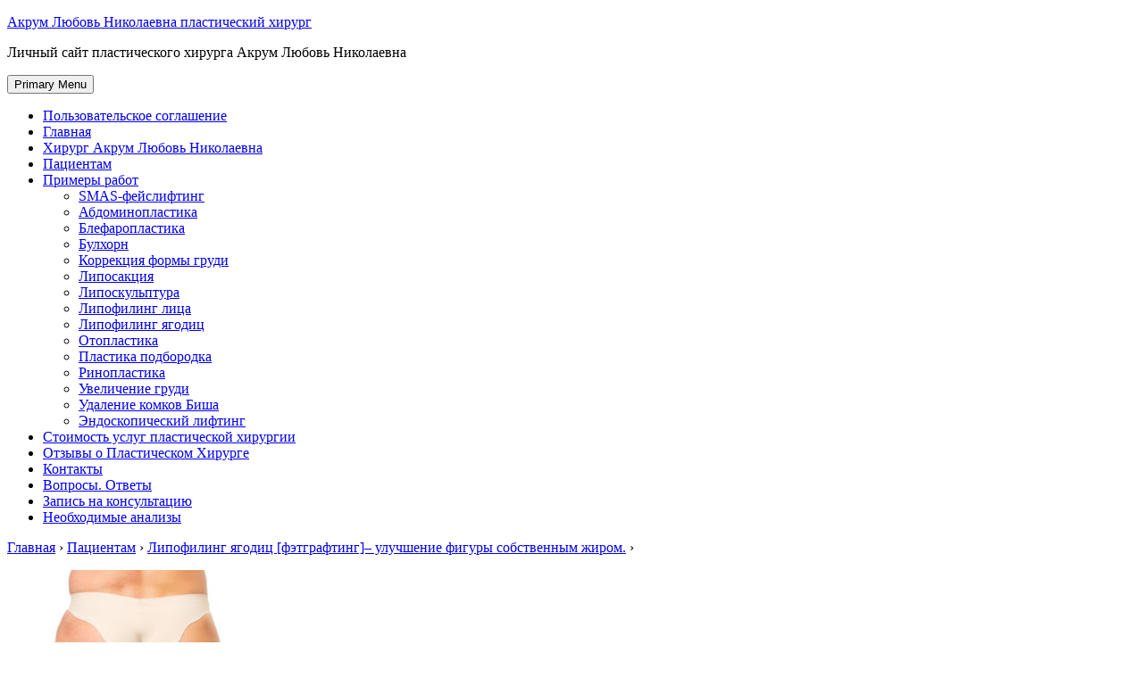

--- FILE ---
content_type: text/html; charset=UTF-8
request_url: https://akrum-lubov.com/lipofiling-jagodic-fjetgrafting-uluchshenie-figury-sobstvennym-zhirom/riebalu-nusiuntimas-3/
body_size: 9738
content:
<!doctype html>
<html dir="ltr" lang="ru-RU" prefix="og: https://ogp.me/ns#">
<head>
	<meta charset="UTF-8">
	<meta name="viewport" content="width=device-width, initial-scale=1">
	<link rel="profile" href="https://gmpg.org/xfn/11">

	<title>| Акрум Любовь Николаевна пластический хирург</title>

		<!-- All in One SEO 4.6.4 - aioseo.com -->
		<meta name="robots" content="max-image-preview:large" />
		<link rel="canonical" href="https://akrum-lubov.com/lipofiling-jagodic-fjetgrafting-uluchshenie-figury-sobstvennym-zhirom/riebalu-nusiuntimas-3/" />
		<meta name="generator" content="All in One SEO (AIOSEO) 4.6.4" />
		<meta property="og:locale" content="ru_RU" />
		<meta property="og:site_name" content="Акрум Любовь Николаевна пластический хирург | Личный сайт пластического хирурга Акрум Любовь Николаевна" />
		<meta property="og:type" content="article" />
		<meta property="og:title" content="| Акрум Любовь Николаевна пластический хирург" />
		<meta property="og:url" content="https://akrum-lubov.com/lipofiling-jagodic-fjetgrafting-uluchshenie-figury-sobstvennym-zhirom/riebalu-nusiuntimas-3/" />
		<meta property="article:published_time" content="2019-08-06T22:07:46+00:00" />
		<meta property="article:modified_time" content="2019-08-06T22:09:22+00:00" />
		<meta name="twitter:card" content="summary_large_image" />
		<meta name="twitter:title" content="| Акрум Любовь Николаевна пластический хирург" />
		<script type="application/ld+json" class="aioseo-schema">
			{"@context":"https:\/\/schema.org","@graph":[{"@type":"BreadcrumbList","@id":"https:\/\/akrum-lubov.com\/lipofiling-jagodic-fjetgrafting-uluchshenie-figury-sobstvennym-zhirom\/riebalu-nusiuntimas-3\/#breadcrumblist","itemListElement":[{"@type":"ListItem","@id":"https:\/\/akrum-lubov.com\/#listItem","position":1,"name":"\u0413\u043b\u0430\u0432\u043d\u0430\u044f \u0441\u0442\u0440\u0430\u043d\u0438\u0446\u0430","item":"https:\/\/akrum-lubov.com\/","nextItem":"https:\/\/akrum-lubov.com\/lipofiling-jagodic-fjetgrafting-uluchshenie-figury-sobstvennym-zhirom\/riebalu-nusiuntimas-3\/#listItem"},{"@type":"ListItem","@id":"https:\/\/akrum-lubov.com\/lipofiling-jagodic-fjetgrafting-uluchshenie-figury-sobstvennym-zhirom\/riebalu-nusiuntimas-3\/#listItem","position":2,"previousItem":"https:\/\/akrum-lubov.com\/#listItem"}]},{"@type":"ItemPage","@id":"https:\/\/akrum-lubov.com\/lipofiling-jagodic-fjetgrafting-uluchshenie-figury-sobstvennym-zhirom\/riebalu-nusiuntimas-3\/#itempage","url":"https:\/\/akrum-lubov.com\/lipofiling-jagodic-fjetgrafting-uluchshenie-figury-sobstvennym-zhirom\/riebalu-nusiuntimas-3\/","name":"| \u0410\u043a\u0440\u0443\u043c \u041b\u044e\u0431\u043e\u0432\u044c \u041d\u0438\u043a\u043e\u043b\u0430\u0435\u0432\u043d\u0430 \u043f\u043b\u0430\u0441\u0442\u0438\u0447\u0435\u0441\u043a\u0438\u0439 \u0445\u0438\u0440\u0443\u0440\u0433","inLanguage":"ru-RU","isPartOf":{"@id":"https:\/\/akrum-lubov.com\/#website"},"breadcrumb":{"@id":"https:\/\/akrum-lubov.com\/lipofiling-jagodic-fjetgrafting-uluchshenie-figury-sobstvennym-zhirom\/riebalu-nusiuntimas-3\/#breadcrumblist"},"author":{"@id":"https:\/\/akrum-lubov.com\/author\/luakrum\/#author"},"creator":{"@id":"https:\/\/akrum-lubov.com\/author\/luakrum\/#author"},"datePublished":"2019-08-07T01:07:46+03:00","dateModified":"2019-08-07T01:09:22+03:00"},{"@type":"Organization","@id":"https:\/\/akrum-lubov.com\/#organization","name":"\u0410\u043a\u0440\u0443\u043c \u041b\u044e\u0431\u043e\u0432\u044c \u041d\u0438\u043a\u043e\u043b\u0430\u0435\u0432\u043d\u0430 \u043f\u043b\u0430\u0441\u0442\u0438\u0447\u0435\u0441\u043a\u0438\u0439 \u0445\u0438\u0440\u0443\u0440\u0433","description":"\u041b\u0438\u0447\u043d\u044b\u0439 \u0441\u0430\u0439\u0442 \u043f\u043b\u0430\u0441\u0442\u0438\u0447\u0435\u0441\u043a\u043e\u0433\u043e \u0445\u0438\u0440\u0443\u0440\u0433\u0430 \u0410\u043a\u0440\u0443\u043c \u041b\u044e\u0431\u043e\u0432\u044c \u041d\u0438\u043a\u043e\u043b\u0430\u0435\u0432\u043d\u0430","url":"https:\/\/akrum-lubov.com\/"},{"@type":"Person","@id":"https:\/\/akrum-lubov.com\/author\/luakrum\/#author","url":"https:\/\/akrum-lubov.com\/author\/luakrum\/","name":"\u0410\u043a\u0440\u0443\u043c \u043b\u044e\u0431\u043e\u0432\u044c \u041d\u0438\u043a\u043e\u043b\u0430\u0435\u0432\u043d\u0430","image":{"@type":"ImageObject","@id":"https:\/\/akrum-lubov.com\/lipofiling-jagodic-fjetgrafting-uluchshenie-figury-sobstvennym-zhirom\/riebalu-nusiuntimas-3\/#authorImage","url":"https:\/\/secure.gravatar.com\/avatar\/7b76f55ca21450ec66515e326dda6109?s=96&d=mm&r=g","width":96,"height":96,"caption":"\u0410\u043a\u0440\u0443\u043c \u043b\u044e\u0431\u043e\u0432\u044c \u041d\u0438\u043a\u043e\u043b\u0430\u0435\u0432\u043d\u0430"}},{"@type":"WebSite","@id":"https:\/\/akrum-lubov.com\/#website","url":"https:\/\/akrum-lubov.com\/","name":"\u0410\u043a\u0440\u0443\u043c \u041b\u044e\u0431\u043e\u0432\u044c \u041d\u0438\u043a\u043e\u043b\u0430\u0435\u0432\u043d\u0430 \u043f\u043b\u0430\u0441\u0442\u0438\u0447\u0435\u0441\u043a\u0438\u0439 \u0445\u0438\u0440\u0443\u0440\u0433","description":"\u041b\u0438\u0447\u043d\u044b\u0439 \u0441\u0430\u0439\u0442 \u043f\u043b\u0430\u0441\u0442\u0438\u0447\u0435\u0441\u043a\u043e\u0433\u043e \u0445\u0438\u0440\u0443\u0440\u0433\u0430 \u0410\u043a\u0440\u0443\u043c \u041b\u044e\u0431\u043e\u0432\u044c \u041d\u0438\u043a\u043e\u043b\u0430\u0435\u0432\u043d\u0430","inLanguage":"ru-RU","publisher":{"@id":"https:\/\/akrum-lubov.com\/#organization"}}]}
		</script>
		<!-- All in One SEO -->

<link rel="alternate" type="application/rss+xml" title="Акрум Любовь Николаевна пластический хирург &raquo; Лента" href="https://akrum-lubov.com/feed/" />
<link rel="alternate" type="application/rss+xml" title="Акрум Любовь Николаевна пластический хирург &raquo; Лента комментариев" href="https://akrum-lubov.com/comments/feed/" />
<script type="text/javascript">
/* <![CDATA[ */
window._wpemojiSettings = {"baseUrl":"https:\/\/s.w.org\/images\/core\/emoji\/15.0.3\/72x72\/","ext":".png","svgUrl":"https:\/\/s.w.org\/images\/core\/emoji\/15.0.3\/svg\/","svgExt":".svg","source":{"concatemoji":"https:\/\/akrum-lubov.com\/wp-includes\/js\/wp-emoji-release.min.js"}};
/*! This file is auto-generated */
!function(i,n){var o,s,e;function c(e){try{var t={supportTests:e,timestamp:(new Date).valueOf()};sessionStorage.setItem(o,JSON.stringify(t))}catch(e){}}function p(e,t,n){e.clearRect(0,0,e.canvas.width,e.canvas.height),e.fillText(t,0,0);var t=new Uint32Array(e.getImageData(0,0,e.canvas.width,e.canvas.height).data),r=(e.clearRect(0,0,e.canvas.width,e.canvas.height),e.fillText(n,0,0),new Uint32Array(e.getImageData(0,0,e.canvas.width,e.canvas.height).data));return t.every(function(e,t){return e===r[t]})}function u(e,t,n){switch(t){case"flag":return n(e,"\ud83c\udff3\ufe0f\u200d\u26a7\ufe0f","\ud83c\udff3\ufe0f\u200b\u26a7\ufe0f")?!1:!n(e,"\ud83c\uddfa\ud83c\uddf3","\ud83c\uddfa\u200b\ud83c\uddf3")&&!n(e,"\ud83c\udff4\udb40\udc67\udb40\udc62\udb40\udc65\udb40\udc6e\udb40\udc67\udb40\udc7f","\ud83c\udff4\u200b\udb40\udc67\u200b\udb40\udc62\u200b\udb40\udc65\u200b\udb40\udc6e\u200b\udb40\udc67\u200b\udb40\udc7f");case"emoji":return!n(e,"\ud83d\udc26\u200d\u2b1b","\ud83d\udc26\u200b\u2b1b")}return!1}function f(e,t,n){var r="undefined"!=typeof WorkerGlobalScope&&self instanceof WorkerGlobalScope?new OffscreenCanvas(300,150):i.createElement("canvas"),a=r.getContext("2d",{willReadFrequently:!0}),o=(a.textBaseline="top",a.font="600 32px Arial",{});return e.forEach(function(e){o[e]=t(a,e,n)}),o}function t(e){var t=i.createElement("script");t.src=e,t.defer=!0,i.head.appendChild(t)}"undefined"!=typeof Promise&&(o="wpEmojiSettingsSupports",s=["flag","emoji"],n.supports={everything:!0,everythingExceptFlag:!0},e=new Promise(function(e){i.addEventListener("DOMContentLoaded",e,{once:!0})}),new Promise(function(t){var n=function(){try{var e=JSON.parse(sessionStorage.getItem(o));if("object"==typeof e&&"number"==typeof e.timestamp&&(new Date).valueOf()<e.timestamp+604800&&"object"==typeof e.supportTests)return e.supportTests}catch(e){}return null}();if(!n){if("undefined"!=typeof Worker&&"undefined"!=typeof OffscreenCanvas&&"undefined"!=typeof URL&&URL.createObjectURL&&"undefined"!=typeof Blob)try{var e="postMessage("+f.toString()+"("+[JSON.stringify(s),u.toString(),p.toString()].join(",")+"));",r=new Blob([e],{type:"text/javascript"}),a=new Worker(URL.createObjectURL(r),{name:"wpTestEmojiSupports"});return void(a.onmessage=function(e){c(n=e.data),a.terminate(),t(n)})}catch(e){}c(n=f(s,u,p))}t(n)}).then(function(e){for(var t in e)n.supports[t]=e[t],n.supports.everything=n.supports.everything&&n.supports[t],"flag"!==t&&(n.supports.everythingExceptFlag=n.supports.everythingExceptFlag&&n.supports[t]);n.supports.everythingExceptFlag=n.supports.everythingExceptFlag&&!n.supports.flag,n.DOMReady=!1,n.readyCallback=function(){n.DOMReady=!0}}).then(function(){return e}).then(function(){var e;n.supports.everything||(n.readyCallback(),(e=n.source||{}).concatemoji?t(e.concatemoji):e.wpemoji&&e.twemoji&&(t(e.twemoji),t(e.wpemoji)))}))}((window,document),window._wpemojiSettings);
/* ]]> */
</script>
<style id='wp-emoji-styles-inline-css' type='text/css'>

	img.wp-smiley, img.emoji {
		display: inline !important;
		border: none !important;
		box-shadow: none !important;
		height: 1em !important;
		width: 1em !important;
		margin: 0 0.07em !important;
		vertical-align: -0.1em !important;
		background: none !important;
		padding: 0 !important;
	}
</style>
<link rel='stylesheet' id='wp-block-library-css' href='https://akrum-lubov.com/wp-includes/css/dist/block-library/style.min.css' type='text/css' media='all' />
<style id='classic-theme-styles-inline-css' type='text/css'>
/*! This file is auto-generated */
.wp-block-button__link{color:#fff;background-color:#32373c;border-radius:9999px;box-shadow:none;text-decoration:none;padding:calc(.667em + 2px) calc(1.333em + 2px);font-size:1.125em}.wp-block-file__button{background:#32373c;color:#fff;text-decoration:none}
</style>
<style id='global-styles-inline-css' type='text/css'>
body{--wp--preset--color--black: #000000;--wp--preset--color--cyan-bluish-gray: #abb8c3;--wp--preset--color--white: #ffffff;--wp--preset--color--pale-pink: #f78da7;--wp--preset--color--vivid-red: #cf2e2e;--wp--preset--color--luminous-vivid-orange: #ff6900;--wp--preset--color--luminous-vivid-amber: #fcb900;--wp--preset--color--light-green-cyan: #7bdcb5;--wp--preset--color--vivid-green-cyan: #00d084;--wp--preset--color--pale-cyan-blue: #8ed1fc;--wp--preset--color--vivid-cyan-blue: #0693e3;--wp--preset--color--vivid-purple: #9b51e0;--wp--preset--gradient--vivid-cyan-blue-to-vivid-purple: linear-gradient(135deg,rgba(6,147,227,1) 0%,rgb(155,81,224) 100%);--wp--preset--gradient--light-green-cyan-to-vivid-green-cyan: linear-gradient(135deg,rgb(122,220,180) 0%,rgb(0,208,130) 100%);--wp--preset--gradient--luminous-vivid-amber-to-luminous-vivid-orange: linear-gradient(135deg,rgba(252,185,0,1) 0%,rgba(255,105,0,1) 100%);--wp--preset--gradient--luminous-vivid-orange-to-vivid-red: linear-gradient(135deg,rgba(255,105,0,1) 0%,rgb(207,46,46) 100%);--wp--preset--gradient--very-light-gray-to-cyan-bluish-gray: linear-gradient(135deg,rgb(238,238,238) 0%,rgb(169,184,195) 100%);--wp--preset--gradient--cool-to-warm-spectrum: linear-gradient(135deg,rgb(74,234,220) 0%,rgb(151,120,209) 20%,rgb(207,42,186) 40%,rgb(238,44,130) 60%,rgb(251,105,98) 80%,rgb(254,248,76) 100%);--wp--preset--gradient--blush-light-purple: linear-gradient(135deg,rgb(255,206,236) 0%,rgb(152,150,240) 100%);--wp--preset--gradient--blush-bordeaux: linear-gradient(135deg,rgb(254,205,165) 0%,rgb(254,45,45) 50%,rgb(107,0,62) 100%);--wp--preset--gradient--luminous-dusk: linear-gradient(135deg,rgb(255,203,112) 0%,rgb(199,81,192) 50%,rgb(65,88,208) 100%);--wp--preset--gradient--pale-ocean: linear-gradient(135deg,rgb(255,245,203) 0%,rgb(182,227,212) 50%,rgb(51,167,181) 100%);--wp--preset--gradient--electric-grass: linear-gradient(135deg,rgb(202,248,128) 0%,rgb(113,206,126) 100%);--wp--preset--gradient--midnight: linear-gradient(135deg,rgb(2,3,129) 0%,rgb(40,116,252) 100%);--wp--preset--font-size--small: 13px;--wp--preset--font-size--medium: 20px;--wp--preset--font-size--large: 36px;--wp--preset--font-size--x-large: 42px;--wp--preset--spacing--20: 0.44rem;--wp--preset--spacing--30: 0.67rem;--wp--preset--spacing--40: 1rem;--wp--preset--spacing--50: 1.5rem;--wp--preset--spacing--60: 2.25rem;--wp--preset--spacing--70: 3.38rem;--wp--preset--spacing--80: 5.06rem;--wp--preset--shadow--natural: 6px 6px 9px rgba(0, 0, 0, 0.2);--wp--preset--shadow--deep: 12px 12px 50px rgba(0, 0, 0, 0.4);--wp--preset--shadow--sharp: 6px 6px 0px rgba(0, 0, 0, 0.2);--wp--preset--shadow--outlined: 6px 6px 0px -3px rgba(255, 255, 255, 1), 6px 6px rgba(0, 0, 0, 1);--wp--preset--shadow--crisp: 6px 6px 0px rgba(0, 0, 0, 1);}:where(.is-layout-flex){gap: 0.5em;}:where(.is-layout-grid){gap: 0.5em;}body .is-layout-flex{display: flex;}body .is-layout-flex{flex-wrap: wrap;align-items: center;}body .is-layout-flex > *{margin: 0;}body .is-layout-grid{display: grid;}body .is-layout-grid > *{margin: 0;}:where(.wp-block-columns.is-layout-flex){gap: 2em;}:where(.wp-block-columns.is-layout-grid){gap: 2em;}:where(.wp-block-post-template.is-layout-flex){gap: 1.25em;}:where(.wp-block-post-template.is-layout-grid){gap: 1.25em;}.has-black-color{color: var(--wp--preset--color--black) !important;}.has-cyan-bluish-gray-color{color: var(--wp--preset--color--cyan-bluish-gray) !important;}.has-white-color{color: var(--wp--preset--color--white) !important;}.has-pale-pink-color{color: var(--wp--preset--color--pale-pink) !important;}.has-vivid-red-color{color: var(--wp--preset--color--vivid-red) !important;}.has-luminous-vivid-orange-color{color: var(--wp--preset--color--luminous-vivid-orange) !important;}.has-luminous-vivid-amber-color{color: var(--wp--preset--color--luminous-vivid-amber) !important;}.has-light-green-cyan-color{color: var(--wp--preset--color--light-green-cyan) !important;}.has-vivid-green-cyan-color{color: var(--wp--preset--color--vivid-green-cyan) !important;}.has-pale-cyan-blue-color{color: var(--wp--preset--color--pale-cyan-blue) !important;}.has-vivid-cyan-blue-color{color: var(--wp--preset--color--vivid-cyan-blue) !important;}.has-vivid-purple-color{color: var(--wp--preset--color--vivid-purple) !important;}.has-black-background-color{background-color: var(--wp--preset--color--black) !important;}.has-cyan-bluish-gray-background-color{background-color: var(--wp--preset--color--cyan-bluish-gray) !important;}.has-white-background-color{background-color: var(--wp--preset--color--white) !important;}.has-pale-pink-background-color{background-color: var(--wp--preset--color--pale-pink) !important;}.has-vivid-red-background-color{background-color: var(--wp--preset--color--vivid-red) !important;}.has-luminous-vivid-orange-background-color{background-color: var(--wp--preset--color--luminous-vivid-orange) !important;}.has-luminous-vivid-amber-background-color{background-color: var(--wp--preset--color--luminous-vivid-amber) !important;}.has-light-green-cyan-background-color{background-color: var(--wp--preset--color--light-green-cyan) !important;}.has-vivid-green-cyan-background-color{background-color: var(--wp--preset--color--vivid-green-cyan) !important;}.has-pale-cyan-blue-background-color{background-color: var(--wp--preset--color--pale-cyan-blue) !important;}.has-vivid-cyan-blue-background-color{background-color: var(--wp--preset--color--vivid-cyan-blue) !important;}.has-vivid-purple-background-color{background-color: var(--wp--preset--color--vivid-purple) !important;}.has-black-border-color{border-color: var(--wp--preset--color--black) !important;}.has-cyan-bluish-gray-border-color{border-color: var(--wp--preset--color--cyan-bluish-gray) !important;}.has-white-border-color{border-color: var(--wp--preset--color--white) !important;}.has-pale-pink-border-color{border-color: var(--wp--preset--color--pale-pink) !important;}.has-vivid-red-border-color{border-color: var(--wp--preset--color--vivid-red) !important;}.has-luminous-vivid-orange-border-color{border-color: var(--wp--preset--color--luminous-vivid-orange) !important;}.has-luminous-vivid-amber-border-color{border-color: var(--wp--preset--color--luminous-vivid-amber) !important;}.has-light-green-cyan-border-color{border-color: var(--wp--preset--color--light-green-cyan) !important;}.has-vivid-green-cyan-border-color{border-color: var(--wp--preset--color--vivid-green-cyan) !important;}.has-pale-cyan-blue-border-color{border-color: var(--wp--preset--color--pale-cyan-blue) !important;}.has-vivid-cyan-blue-border-color{border-color: var(--wp--preset--color--vivid-cyan-blue) !important;}.has-vivid-purple-border-color{border-color: var(--wp--preset--color--vivid-purple) !important;}.has-vivid-cyan-blue-to-vivid-purple-gradient-background{background: var(--wp--preset--gradient--vivid-cyan-blue-to-vivid-purple) !important;}.has-light-green-cyan-to-vivid-green-cyan-gradient-background{background: var(--wp--preset--gradient--light-green-cyan-to-vivid-green-cyan) !important;}.has-luminous-vivid-amber-to-luminous-vivid-orange-gradient-background{background: var(--wp--preset--gradient--luminous-vivid-amber-to-luminous-vivid-orange) !important;}.has-luminous-vivid-orange-to-vivid-red-gradient-background{background: var(--wp--preset--gradient--luminous-vivid-orange-to-vivid-red) !important;}.has-very-light-gray-to-cyan-bluish-gray-gradient-background{background: var(--wp--preset--gradient--very-light-gray-to-cyan-bluish-gray) !important;}.has-cool-to-warm-spectrum-gradient-background{background: var(--wp--preset--gradient--cool-to-warm-spectrum) !important;}.has-blush-light-purple-gradient-background{background: var(--wp--preset--gradient--blush-light-purple) !important;}.has-blush-bordeaux-gradient-background{background: var(--wp--preset--gradient--blush-bordeaux) !important;}.has-luminous-dusk-gradient-background{background: var(--wp--preset--gradient--luminous-dusk) !important;}.has-pale-ocean-gradient-background{background: var(--wp--preset--gradient--pale-ocean) !important;}.has-electric-grass-gradient-background{background: var(--wp--preset--gradient--electric-grass) !important;}.has-midnight-gradient-background{background: var(--wp--preset--gradient--midnight) !important;}.has-small-font-size{font-size: var(--wp--preset--font-size--small) !important;}.has-medium-font-size{font-size: var(--wp--preset--font-size--medium) !important;}.has-large-font-size{font-size: var(--wp--preset--font-size--large) !important;}.has-x-large-font-size{font-size: var(--wp--preset--font-size--x-large) !important;}
.wp-block-navigation a:where(:not(.wp-element-button)){color: inherit;}
:where(.wp-block-post-template.is-layout-flex){gap: 1.25em;}:where(.wp-block-post-template.is-layout-grid){gap: 1.25em;}
:where(.wp-block-columns.is-layout-flex){gap: 2em;}:where(.wp-block-columns.is-layout-grid){gap: 2em;}
.wp-block-pullquote{font-size: 1.5em;line-height: 1.6;}
</style>
<link rel='stylesheet' id='contact-form-7-css' href='https://akrum-lubov.com/wp-content/plugins/contact-form-7/includes/css/styles.css' type='text/css' media='all' />
<link rel='stylesheet' id='responsive-lightbox-swipebox-css' href='https://akrum-lubov.com/wp-content/plugins/responsive-lightbox/assets/swipebox/swipebox.min.css' type='text/css' media='all' />
<link rel='stylesheet' id='surgeon-style-css' href='https://akrum-lubov.com/wp-content/themes/surgeon/style.css' type='text/css' media='all' />
<link rel='stylesheet' id='popup-maker-site-css' href='//akrum-lubov.com/wp-content/uploads/pum/pum-site-styles.css?generated=1718049104' type='text/css' media='all' />
<script type="text/javascript" src="https://akrum-lubov.com/wp-includes/js/jquery/jquery.min.js" id="jquery-core-js"></script>
<script type="text/javascript" src="https://akrum-lubov.com/wp-content/plugins/responsive-lightbox/assets/swipebox/jquery.swipebox.min.js" id="responsive-lightbox-swipebox-js"></script>
<script type="text/javascript" src="https://akrum-lubov.com/wp-includes/js/underscore.min.js" id="underscore-js"></script>
<script type="text/javascript" src="https://akrum-lubov.com/wp-content/plugins/responsive-lightbox/assets/infinitescroll/infinite-scroll.pkgd.min.js" id="responsive-lightbox-infinite-scroll-js"></script>
<script type="text/javascript" id="responsive-lightbox-js-before">
/* <![CDATA[ */
var rlArgs = {"script":"swipebox","selector":"lightbox","customEvents":"","activeGalleries":true,"animation":true,"hideCloseButtonOnMobile":false,"removeBarsOnMobile":false,"hideBars":true,"hideBarsDelay":5000,"videoMaxWidth":1080,"useSVG":true,"loopAtEnd":false,"woocommerce_gallery":false,"ajaxurl":"https:\/\/akrum-lubov.com\/wp-admin\/admin-ajax.php","nonce":"c65b28544d","preview":false,"postId":1264,"scriptExtension":false};
/* ]]> */
</script>
<script type="text/javascript" src="https://akrum-lubov.com/wp-content/plugins/responsive-lightbox/js/front.js" id="responsive-lightbox-js"></script>
<link rel="https://api.w.org/" href="https://akrum-lubov.com/wp-json/" /><link rel="alternate" type="application/json" href="https://akrum-lubov.com/wp-json/wp/v2/media/1264" /><link rel="EditURI" type="application/rsd+xml" title="RSD" href="https://akrum-lubov.com/xmlrpc.php?rsd" />

<link rel='shortlink' href='https://akrum-lubov.com/?p=1264' />
<link rel="alternate" type="application/json+oembed" href="https://akrum-lubov.com/wp-json/oembed/1.0/embed?url=https%3A%2F%2Fakrum-lubov.com%2Flipofiling-jagodic-fjetgrafting-uluchshenie-figury-sobstvennym-zhirom%2Friebalu-nusiuntimas-3%2F" />
<link rel="alternate" type="text/xml+oembed" href="https://akrum-lubov.com/wp-json/oembed/1.0/embed?url=https%3A%2F%2Fakrum-lubov.com%2Flipofiling-jagodic-fjetgrafting-uluchshenie-figury-sobstvennym-zhirom%2Friebalu-nusiuntimas-3%2F&#038;format=xml" />
</head>

<body data-rsssl=1 class="attachment attachment-template-default single single-attachment postid-1264 attachmentid-1264 attachment-jpeg">

<div id="page" class="site">
	<a class="skip-link screen-reader-text" href="#content">Skip to content</a>

	<header id="masthead" class="site-header">
		<div class="site-branding">
							<p class="site-title"><a href="https://akrum-lubov.com/" rel="home">Акрум Любовь Николаевна пластический хирург</a></p>
								<p class="site-description">Личный сайт пластического хирурга Акрум Любовь Николаевна</p>
					</div><!-- .site-branding -->

		<nav id="site-navigation" class="main-navigation">
			<button class="menu-toggle" aria-controls="primary-menu" aria-expanded="false">Primary Menu</button>
			<div id="primary-menu" class="menu"><ul>
<li class="page_item page-item-20"><a href="https://akrum-lubov.com/agreement/">Пользовательское соглашение</a></li>
<li class="page_item page-item-7"><a href="https://akrum-lubov.com/">Главная</a></li>
<li class="page_item page-item-10"><a href="https://akrum-lubov.com/about/">Хирург Акрум Любовь Николаевна</a></li>
<li class="page_item page-item-22"><a href="https://akrum-lubov.com/patients/">Пациентам</a></li>
<li class="page_item page-item-33 page_item_has_children"><a href="https://akrum-lubov.com/before-after/">Примеры работ</a>
<ul class='children'>
	<li class="page_item page-item-35"><a href="https://akrum-lubov.com/before-after/smas-facelifting/">SMAS-фейслифтинг</a></li>
	<li class="page_item page-item-1997"><a href="https://akrum-lubov.com/before-after/abdominoplasty/">Абдоминопластика</a></li>
	<li class="page_item page-item-281"><a href="https://akrum-lubov.com/before-after/blepharoplasty/">Блефаропластика</a></li>
	<li class="page_item page-item-1993"><a href="https://akrum-lubov.com/before-after/bulhorn/">Булхорн</a></li>
	<li class="page_item page-item-1989"><a href="https://akrum-lubov.com/before-after/breast-correction/">Коррекция формы груди</a></li>
	<li class="page_item page-item-2007"><a href="https://akrum-lubov.com/before-after/liposuction/">Липосакция</a></li>
	<li class="page_item page-item-2009"><a href="https://akrum-lubov.com/before-after/liposculpture/">Липоскульптура</a></li>
	<li class="page_item page-item-2001"><a href="https://akrum-lubov.com/before-after/facial-lipofilling/">Липофилинг лица</a></li>
	<li class="page_item page-item-2003"><a href="https://akrum-lubov.com/before-after/buttock-lipofilling/">Липофилинг ягодиц</a></li>
	<li class="page_item page-item-1959"><a href="https://akrum-lubov.com/before-after/chin-liposuction/">Отопластика</a></li>
	<li class="page_item page-item-1999"><a href="https://akrum-lubov.com/before-after/chin-plastic/">Пластика подбородка</a></li>
	<li class="page_item page-item-296"><a href="https://akrum-lubov.com/before-after/rhinoplasty/">Ринопластика</a></li>
	<li class="page_item page-item-244"><a href="https://akrum-lubov.com/before-after/breast-augmentation/">Увеличение груди</a></li>
	<li class="page_item page-item-1995"><a href="https://akrum-lubov.com/before-after/removal-of-lumps-of-bisha/">Удаление комков Биша</a></li>
	<li class="page_item page-item-1991"><a href="https://akrum-lubov.com/before-after/endoscopic-lifting/">Эндоскопический лифтинг</a></li>
</ul>
</li>
<li class="page_item page-item-30"><a href="https://akrum-lubov.com/price/">Стоимость услуг пластической хирургии</a></li>
<li class="page_item page-item-27"><a href="https://akrum-lubov.com/review/">Отзывы о Пластическом Хирурге</a></li>
<li class="page_item page-item-17"><a href="https://akrum-lubov.com/contacts/">Контакты</a></li>
<li class="page_item page-item-24"><a href="https://akrum-lubov.com/questions/">Вопросы. Ответы</a></li>
<li class="page_item page-item-14"><a href="https://akrum-lubov.com/consultation/">Запись на консультацию</a></li>
<li class="page_item page-item-12"><a href="https://akrum-lubov.com/analyzes/">Необходимые анализы</a></li>
</ul></div>
		</nav><!-- #site-navigation -->
	</header><!-- #masthead -->
	<p class="bread">
		<div class="breadcrumbs" itemscope itemtype="http://schema.org/BreadcrumbList"><span itemprop="itemListElement" itemscope itemtype="http://schema.org/ListItem"><a class="breadcrumbs__link" href="https://akrum-lubov.com/" itemprop="item"><span itemprop="name">Главная</span></a><meta itemprop="position" content="1" /></span><span class="breadcrumbs__separator"> › </span><span itemprop="itemListElement" itemscope itemtype="http://schema.org/ListItem"><a class="breadcrumbs__link" href="https://akrum-lubov.com/category/patient-st/" itemprop="item"><span itemprop="name">Пациентам</span></a><meta itemprop="position" content="2" /></span><span class="breadcrumbs__separator"> › </span><span itemprop="itemListElement" itemscope itemtype="http://schema.org/ListItem"><a class="breadcrumbs__link" href="https://akrum-lubov.com/lipofiling-jagodic-fjetgrafting-uluchshenie-figury-sobstvennym-zhirom/" itemprop="item"><span itemprop="name">Липофилинг ягодиц [фэтграфтинг]– улучшение фигуры собственным жиром.</span></a><meta itemprop="position" content="3" /></span><span class="breadcrumbs__separator"> › </span><span class="breadcrumbs__current"></span></div><!-- .breadcrumbs -->	</p>

	<div id="content" class="site-content">

	<div id="primary" class="content-area">
		<main id="main" class="site-main">

		
<article id="post-1264" class="post-1264 attachment type-attachment status-inherit hentry">
	<header class="entry-header">
			</header><!-- .entry-header -->

	
	<div class="entry-content">
		<p class="attachment"><a href='https://akrum-lubov.com/wp-content/uploads/2019/08/Riebalu-nusiuntimas-3.jpg' title="" data-rl_title="" class="rl-gallery-link" data-rl_caption="" data-rel="lightbox-gallery-0"><img decoding="async" width="300" height="235" src="https://akrum-lubov.com/wp-content/uploads/2019/08/Riebalu-nusiuntimas-3-300x235.jpg" class="attachment-medium size-medium" alt="" srcset="https://akrum-lubov.com/wp-content/uploads/2019/08/Riebalu-nusiuntimas-3-300x235.jpg 300w, https://akrum-lubov.com/wp-content/uploads/2019/08/Riebalu-nusiuntimas-3-768x602.jpg 768w, https://akrum-lubov.com/wp-content/uploads/2019/08/Riebalu-nusiuntimas-3.jpg 1000w" sizes="(max-width: 300px) 100vw, 300px" /></a></p>
	</div><!-- .entry-content -->

	<footer class="entry-footer">
			</footer><!-- .entry-footer -->
</article><!-- #post-1264 -->

	<nav class="navigation post-navigation" aria-label="Записи">
		<h2 class="screen-reader-text">Навигация по записям</h2>
		<div class="nav-links"><div class="nav-previous"><a href="https://akrum-lubov.com/lipofiling-jagodic-fjetgrafting-uluchshenie-figury-sobstvennym-zhirom/" rel="prev">Липофилинг ягодиц [фэтграфтинг]– улучшение фигуры собственным жиром.</a></div></div>
	</nav>
		</main><!-- #main -->
	</div><!-- #primary -->


<aside id="secondary" class="widget-area">
	
		<section id="recent-posts-2" class="widget widget_recent_entries">
		<h2 class="widget-title">Свежие записи</h2>
		<ul>
											<li>
					<a href="https://akrum-lubov.com/jendoskopicheskij-lobno-visochnyj-lifting-kak-provoditsja-foto-reabilitacija-i-posledstvija/">Эндоскопический лобно-височный лифтинг. Как проводится, фото, реабилитация и последствия.</a>
									</li>
											<li>
					<a href="https://akrum-lubov.com/jendoskopicheskij-lifting-lba-foto-do-i-posle-kak-vypolnjaetsja-posledstvija-otzyvy/">Эндоскопический лифтинг лба. Фото до и после, как выполняется, последствия, отзывы.</a>
									</li>
											<li>
					<a href="https://akrum-lubov.com/chto-takoe-hejloplastika/">ЧТО ТАКОЕ ХЕЙЛОПЛАСТИКА.</a>
									</li>
											<li>
					<a href="https://akrum-lubov.com/chto-takoe-transkonjuktivalnaja-blefaroplastika/">ЧТО ТАКОЕ ТРАНСКОНЪЮКТИВАЛЬНАЯ БЛЕФАРОПЛАСТИКА.</a>
									</li>
											<li>
					<a href="https://akrum-lubov.com/chto-takoe-tatuazh-brovej/">ЧТО ТАКОЕ ТАТУАЖ БРОВЕЙ.</a>
									</li>
					</ul>

		</section><section id="categories-2" class="widget widget_categories"><h2 class="widget-title">Рубрики</h2>
			<ul>
					<li class="cat-item cat-item-2"><a href="https://akrum-lubov.com/category/patient-st/">Пациентам</a>
</li>
			</ul>

			</section></aside><!-- #secondary -->

	</div><!-- #content -->

	<footer id="colophon" class="site-footer">
		<div class="site-info">
			<a href="https://wordpress.org/">
				Proudly powered by WordPress			</a>
			<span class="sep"> | </span>
				Theme: surgeon by <a href="http://underscores.me/">Underscores.me</a>.		</div><!-- .site-info -->
	</footer><!-- #colophon -->
</div><!-- #page -->

<div id="pum-3015" class="pum pum-overlay pum-theme-3006 pum-theme-tema-po-umolchaniju popmake-overlay pum-click-to-close click_open" data-popmake="{&quot;id&quot;:3015,&quot;slug&quot;:&quot;forma-obratnoj-svjazi&quot;,&quot;theme_id&quot;:3006,&quot;cookies&quot;:[],&quot;triggers&quot;:[{&quot;type&quot;:&quot;click_open&quot;,&quot;settings&quot;:{&quot;cookie_name&quot;:&quot;&quot;,&quot;extra_selectors&quot;:&quot;.contact-button&quot;}}],&quot;mobile_disabled&quot;:null,&quot;tablet_disabled&quot;:null,&quot;meta&quot;:{&quot;display&quot;:{&quot;stackable&quot;:false,&quot;overlay_disabled&quot;:false,&quot;scrollable_content&quot;:false,&quot;disable_reposition&quot;:false,&quot;size&quot;:&quot;medium&quot;,&quot;responsive_min_width&quot;:&quot;0%&quot;,&quot;responsive_min_width_unit&quot;:false,&quot;responsive_max_width&quot;:&quot;100%&quot;,&quot;responsive_max_width_unit&quot;:false,&quot;custom_width&quot;:&quot;640px&quot;,&quot;custom_width_unit&quot;:false,&quot;custom_height&quot;:&quot;380px&quot;,&quot;custom_height_unit&quot;:false,&quot;custom_height_auto&quot;:false,&quot;location&quot;:&quot;center top&quot;,&quot;position_from_trigger&quot;:false,&quot;position_top&quot;:&quot;100&quot;,&quot;position_left&quot;:&quot;0&quot;,&quot;position_bottom&quot;:&quot;0&quot;,&quot;position_right&quot;:&quot;0&quot;,&quot;position_fixed&quot;:false,&quot;animation_type&quot;:&quot;fade&quot;,&quot;animation_speed&quot;:&quot;350&quot;,&quot;animation_origin&quot;:&quot;center top&quot;,&quot;overlay_zindex&quot;:false,&quot;zindex&quot;:&quot;1999999999&quot;},&quot;close&quot;:{&quot;text&quot;:&quot;&quot;,&quot;button_delay&quot;:&quot;0&quot;,&quot;overlay_click&quot;:&quot;1&quot;,&quot;esc_press&quot;:&quot;1&quot;,&quot;f4_press&quot;:false},&quot;click_open&quot;:[]}}" role="dialog" aria-modal="false"
								   >

	<div id="popmake-3015" class="pum-container popmake theme-3006 pum-responsive pum-responsive-medium responsive size-medium">

				

				

		

				<div class="pum-content popmake-content" tabindex="0">
			<p class="attachment"><a href='https://akrum-lubov.com/wp-content/uploads/2019/08/Riebalu-nusiuntimas-3.jpg' title="" data-rl_title="" class="rl-gallery-link" data-rl_caption="" data-rel="lightbox-gallery-0"><img width="300" height="235" src="https://akrum-lubov.com/wp-content/uploads/2019/08/Riebalu-nusiuntimas-3-300x235.jpg" class="attachment-medium size-medium" alt="" decoding="async" fetchpriority="high" srcset="https://akrum-lubov.com/wp-content/uploads/2019/08/Riebalu-nusiuntimas-3-300x235.jpg 300w, https://akrum-lubov.com/wp-content/uploads/2019/08/Riebalu-nusiuntimas-3-768x602.jpg 768w, https://akrum-lubov.com/wp-content/uploads/2019/08/Riebalu-nusiuntimas-3.jpg 1000w" sizes="(max-width: 300px) 100vw, 300px" /></a></p>

<div class="wpcf7 no-js" id="wpcf7-f5-o1" lang="ru-RU" dir="ltr">
<div class="screen-reader-response"><p role="status" aria-live="polite" aria-atomic="true"></p> <ul></ul></div>
<form action="/lipofiling-jagodic-fjetgrafting-uluchshenie-figury-sobstvennym-zhirom/riebalu-nusiuntimas-3/#wpcf7-f5-o1" method="post" class="wpcf7-form init" aria-label="Контактная форма" novalidate="novalidate" data-status="init">
<div style="display: none;">
<input type="hidden" name="_wpcf7" value="5" />
<input type="hidden" name="_wpcf7_version" value="5.9.5" />
<input type="hidden" name="_wpcf7_locale" value="ru_RU" />
<input type="hidden" name="_wpcf7_unit_tag" value="wpcf7-f5-o1" />
<input type="hidden" name="_wpcf7_container_post" value="0" />
<input type="hidden" name="_wpcf7_posted_data_hash" value="" />
</div>
<p><label class="label-item"><br />
<span class="wpcf7-form-control-wrap" data-name="your-name"><input size="40" class="wpcf7-form-control wpcf7-text wpcf7-validates-as-required form-name" aria-required="true" aria-invalid="false" placeholder="Ваше Имя" value="" type="text" name="your-name" /></span> </label>
</p>
<p><label class="label-item"><br />
<span class="wpcf7-form-control-wrap" data-name="your-tel"><input size="40" class="wpcf7-form-control wpcf7-tel wpcf7-validates-as-required wpcf7-text wpcf7-validates-as-tel form-tel" aria-required="true" aria-invalid="false" placeholder="Ваш Телефон" value="" type="tel" name="your-tel" /></span> </label>
</p>
<p><label class="label-item"><br />
<span class="wpcf7-form-control-wrap" data-name="your-message"><textarea cols="40" rows="10" class="wpcf7-form-control wpcf7-textarea form-text" aria-invalid="false" placeholder="Ваше Сообщение" name="your-message"></textarea></span> </label>
</p>
<p><span class="wpcf7-form-control-wrap" data-name="acceptance-327"><span class="wpcf7-form-control wpcf7-acceptance"><span class="wpcf7-list-item"><input type="checkbox" name="acceptance-327" value="1" aria-invalid="false" /></span></span></span> Я принимаю условия <a class="check-box-link" href="/agreement/" target="_blank">Пользовательского соглашения</a>
</p>
<p><input class="wpcf7-form-control wpcf7-submit has-spinner form-btn" type="submit" value="Отправить" />
</p><input type='hidden' class='wpcf7-pum' value='{"closepopup":false,"closedelay":0,"openpopup":false,"openpopup_id":0}' /><div class="wpcf7-response-output" aria-hidden="true"></div>
</form>
</div>

		</div>


				

							<button type="button" class="pum-close popmake-close" aria-label="Закрыть">
			ЗАКРЫТЬ			</button>
		
	</div>

</div>
<script type="text/javascript" src="https://akrum-lubov.com/wp-content/plugins/contact-form-7/includes/swv/js/index.js" id="swv-js"></script>
<script type="text/javascript" id="contact-form-7-js-extra">
/* <![CDATA[ */
var wpcf7 = {"api":{"root":"https:\/\/akrum-lubov.com\/wp-json\/","namespace":"contact-form-7\/v1"}};
var wpcf7 = {"api":{"root":"https:\/\/akrum-lubov.com\/wp-json\/","namespace":"contact-form-7\/v1"}};
/* ]]> */
</script>
<script type="text/javascript" src="https://akrum-lubov.com/wp-content/plugins/contact-form-7/includes/js/index.js" id="contact-form-7-js"></script>
<script type="text/javascript" src="https://akrum-lubov.com/wp-content/themes/surgeon/js/navigation.js" id="surgeon-navigation-js"></script>
<script type="text/javascript" src="https://akrum-lubov.com/wp-content/themes/surgeon/js/skip-link-focus-fix.js" id="surgeon-skip-link-focus-fix-js"></script>
<script type="text/javascript" src="https://akrum-lubov.com/wp-includes/js/jquery/ui/core.min.js" id="jquery-ui-core-js"></script>
<script type="text/javascript" id="popup-maker-site-js-extra">
/* <![CDATA[ */
var pum_vars = {"version":"1.19.0","pm_dir_url":"https:\/\/akrum-lubov.com\/wp-content\/plugins\/popup-maker\/","ajaxurl":"https:\/\/akrum-lubov.com\/wp-admin\/admin-ajax.php","restapi":"https:\/\/akrum-lubov.com\/wp-json\/pum\/v1","rest_nonce":null,"default_theme":"3006","debug_mode":"","disable_tracking":"","home_url":"\/","message_position":"top","core_sub_forms_enabled":"1","popups":[],"cookie_domain":"","analytics_route":"analytics","analytics_api":"https:\/\/akrum-lubov.com\/wp-json\/pum\/v1"};
var pum_sub_vars = {"ajaxurl":"https:\/\/akrum-lubov.com\/wp-admin\/admin-ajax.php","message_position":"top"};
var pum_popups = {"pum-3015":{"triggers":[{"type":"click_open","settings":{"cookie_name":"","extra_selectors":".contact-button"}}],"cookies":[],"disable_on_mobile":false,"disable_on_tablet":false,"atc_promotion":null,"explain":null,"type_section":null,"theme_id":"3006","size":"medium","responsive_min_width":"0%","responsive_max_width":"100%","custom_width":"640px","custom_height_auto":false,"custom_height":"380px","scrollable_content":false,"animation_type":"fade","animation_speed":"350","animation_origin":"center top","open_sound":"none","custom_sound":"","location":"center top","position_top":"100","position_bottom":"0","position_left":"0","position_right":"0","position_from_trigger":false,"position_fixed":false,"overlay_disabled":false,"stackable":false,"disable_reposition":false,"zindex":"1999999999","close_button_delay":"0","fi_promotion":null,"close_on_form_submission":false,"close_on_form_submission_delay":"0","close_on_overlay_click":true,"close_on_esc_press":true,"close_on_f4_press":false,"disable_form_reopen":false,"disable_accessibility":false,"theme_slug":"tema-po-umolchaniju","id":3015,"slug":"forma-obratnoj-svjazi"}};
/* ]]> */
</script>
<script type="text/javascript" src="//akrum-lubov.com/wp-content/uploads/pum/pum-site-scripts.js?defer&amp;generated=1718049104" id="popup-maker-site-js"></script>

</body>
</html>


--- FILE ---
content_type: text/css
request_url: https://akrum-lubov.com/wp-content/themes/surgeon/style.css
body_size: 4945
content:
/*!
Theme Name: surgeon
Theme URI: http://underscores.me/
Author: Underscores.me
Author URI: http://underscores.me/
Description: Description
Version: 1.0.0
License: GNU General Public License v2 or later
License URI: LICENSE
Text Domain: surgeon
Tags: custom-background, custom-logo, custom-menu, featured-images, threaded-comments, translation-ready

This theme, like WordPress, is licensed under the GPL.
Use it to make something cool, have fun, and share what you've learned with others.

surgeon is based on Underscores https://underscores.me/, (C) 2012-2017 Automattic, Inc.
Underscores is distributed under the terms of the GNU GPL v2 or later.

Normalizing styles have been helped along thanks to the fine work of
Nicolas Gallagher and Jonathan Neal https://necolas.github.io/normalize.css/
*/
/*--------------------------------------------------------------
>>> TABLE OF CONTENTS:
----------------------------------------------------------------
# Normalize
# Typography
# Elements
# Forms
# Navigation
	## Links
	## Menus
# Accessibility
# Alignments
# Clearings
# Widgets
# Content
	## Posts and pages
	## Comments
# Infinite scroll
# Media
	## Captions
	## Galleries
--------------------------------------------------------------*/
/*--------------------------------------------------------------
# Normalize
--------------------------------------------------------------*/
/* normalize.css v8.0.0 | MIT License | github.com/necolas/normalize.css */

/* Document
	 ========================================================================== */

/**
 * 1. Correct the line height in all browsers.
 * 2. Prevent adjustments of font size after orientation changes in iOS.
 */

/*html {
	line-height: 1.15; /* 1 */
	-webkit-text-size-adjust: 100%; /* 2 */
}*/

/* Sections
	 ========================================================================== */

/**
 * Remove the margin in all browsers.
 */

/*body {
	margin: 0;
}*/

/**
 * Correct the font size and margin on `h1` elements within `section` and
 * `article` contexts in Chrome, Firefox, and Safari.
 */

/*h1 {
	font-size: 2em;
	margin: 0.67em 0;
}*/

/* Grouping content
	 ========================================================================== */

/**
 * 1. Add the correct box sizing in Firefox.
 * 2. Show the overflow in Edge and IE.
 */

/*hr {
	box-sizing: content-box; /* 1 */
	height: 0; /* 1 */
	overflow: visible; /* 2 */
}*/

/**
 * 1. Correct the inheritance and scaling of font size in all browsers.
 * 2. Correct the odd `em` font sizing in all browsers.
 */

/*pre {
	font-family: monospace, monospace;  1 
	font-size: 1em; 2 
} 
*/
/* Text-level semantics
	 ========================================================================== */

/**
 * Remove the gray background on active links in IE 10.
 */

/*a {
	background-color: transparent;
}*/

/**
 * 1. Remove the bottom border in Chrome 57-
 * 2. Add the correct text decoration in Chrome, Edge, IE, Opera, and Safari.
 */

/*abbr[title] {
	border-bottom: none; /* 1 */
	text-decoration: underline; /* 2 */
	text-decoration: underline dotted; /* 2 */
}*/

/**
 * Add the correct font weight in Chrome, Edge, and Safari.
 */

/*b,
strong {
	font-weight: bolder;
}*/

/**
 * 1. Correct the inheritance and scaling of font size in all browsers.
 * 2. Correct the odd `em` font sizing in all browsers.
 */

/*code,
kbd,
samp {
	font-family: monospace, monospace; /* 1 */
	/*font-size: 1em;*/ /* 2 */
}*/

/**
 * Add the correct font size in all browsers.
 */

/*small {
	font-size: 80%;
}*/

/**
 * Prevent `sub` and `sup` elements from affecting the line height in
 * all browsers.
 */

/*sub,
sup {
	font-size: 75%;
	line-height: 0;
	position: relative;
	vertical-align: baseline;
}

sub {
	bottom: -0.25em;
}

sup {
	top: -0.5em;
}*/

/* Embedded content
	 ========================================================================== */

/**
 * Remove the border on images inside links in IE 10.
 */

/*img {
	border-style: none;
}*/

/* Forms
	 ========================================================================== */

/**
 * 1. Change the font styles in all browsers.
 * 2. Remove the margin in Firefox and Safari.
 */

/*button,
input,
optgroup,
select,
textarea {
	font-family: inherit; /* 1 */
	font-size: 100%; /* 1 */
	line-height: 1.15; /* 1 */
	margin: 0; /* 2 */
}*/

/**
 * Show the overflow in IE.
 * 1. Show the overflow in Edge.
 */

/*button,
input {  1 
	overflow: visible;
}*/

/**
 * Remove the inheritance of text transform in Edge, Firefox, and IE.
 * 1. Remove the inheritance of text transform in Firefox.
 */

/*button,
select { /* 1 */
	text-transform: none;
}*/

/**
 * Correct the inability to style clickable types in iOS and Safari.
 */

/*button,
[type="button"],
[type="reset"],
[type="submit"] {
	-webkit-appearance: button;
}*/

/**
 * Remove the inner border and padding in Firefox.
 */

/*button::-moz-focus-inner,
[type="button"]::-moz-focus-inner,
[type="reset"]::-moz-focus-inner,
[type="submit"]::-moz-focus-inner {
	border-style: none;
	padding: 0;
}*/

/**
 * Restore the focus styles unset by the previous rule.
 */

/*button:-moz-focusring,
[type="button"]:-moz-focusring,
[type="reset"]:-moz-focusring,
[type="submit"]:-moz-focusring {
	outline: 1px dotted ButtonText;
}*/

/**
 * Correct the padding in Firefox.
 */

/*fieldset {
	padding: 0.35em 0.75em 0.625em;
}*/

/**
 * 1. Correct the text wrapping in Edge and IE.
 * 2. Correct the color inheritance from `fieldset` elements in IE.
 * 3. Remove the padding so developers are not caught out when they zero out
 *		`fieldset` elements in all browsers.
 */

/*/*/*/*legend {
	box-sizing: border-box; /* 1 */
	color: inherit; /* 2 */
	display: table;  1 
	max-width: 100%; /* 1 */
	padding: 0; /* 3 */
	white-space: normal; /* 1 */
}*/*/*/*/

/**
 * Add the correct vertical alignment in Chrome, Firefox, and Opera.
 */

/*progress {
	vertical-align: baseline;
}*/

/**
 * Remove the default vertical scrollbar in IE 10+.
 */

/*textarea {
	overflow: auto;
}*/

/**
 * 1. Add the correct box sizing in IE 10.
 * 2. Remove the padding in IE 10.
 */

/*[type="checkbox"],
[type="radio"] {
	box-sizing: border-box; /* 1 */
	*/padding: 0; /* 2 */
}

/**
 * Correct the cursor style of increment and decrement buttons in Chrome.
 */
/*
[type="number"]::-webkit-inner-spin-button,
[type="number"]::-webkit-outer-spin-button {
	height: auto;
}

*
 * 1. Correct the odd appearance in Chrome and Safari.
 * 2. Correct the outline style in Safari.
 

[type="search"] {
	-webkit-appearance: textfield; /* 1 */
	outline-offset: -2px; /* 2 */
}*/

/**
 * Remove the inner padding in Chrome and Safari on macOS.
 */

/*[type="search"]::-webkit-search-decoration {
	-webkit-appearance: none;
}

*
 * 1. Correct the inability to style clickable types in iOS and Safari.
 * 2. Change font properties to `inherit` in Safari.
 

::-webkit-file-upload-button {
	-webkit-appearance: button; /* 1 */
	font: inherit; /* 2 */
}
*/
/* Interactive
	 ========================================================================== */

/*
 * Add the correct display in Edge, IE 10+, and Firefox.
 */

/*details {
	display: block;
}


 * Add the correct display in all browsers.
 

summary {
	display: list-item;
}
*/
/* Misc
	 ========================================================================== */

/**
 * Add the correct display in IE 10+.
 */

/*template {
	display: none;
}

*
 * Add the correct display in IE 10.
 

[hidden] {
	display: none;
}*/

/*--------------------------------------------------------------
# Typography
--------------------------------------------------------------*/
/*body,
button,
input,
select,
optgroup,
textarea {
	color: #404040;
	font-family: sans-serif;
	font-size: 16px;
	font-size: 1rem;
	line-height: 1.5;
}

h1, h2, h3, h4, h5, h6 {
	clear: both;
}

p {
	margin-bottom: 1.5em;
}

dfn, cite, em, i {
	font-style: italic;
}

blockquote {
	margin: 0 1.5em;
}

address {
	margin: 0 0 1.5em;
}

pre {
	background: #eee;
	font-family: "Courier 10 Pitch", Courier, monospace;
	font-size: 15px;
	font-size: 0.9375rem;
	line-height: 1.6;
	margin-bottom: 1.6em;
	max-width: 100%;
	overflow: auto;
	padding: 1.6em;
}*/

/*code, kbd, tt, var {
	font-family: Monaco, Consolas, "Andale Mono", "DejaVu Sans Mono", monospace;
	font-size: 15px;
	font-size: 0.9375rem;
}

abbr, acronym {
	border-bottom: 1px dotted #666;
	cursor: help;
}

mark, ins {
	background: #fff9c0;
	text-decoration: none;
}

big {
	font-size: 125%;
}*/

/*--------------------------------------------------------------
# Elements
--------------------------------------------------------------*/
/*/*html {
	box-sizing: border-box;
}

*,
*:before,
*:after {
	/* Inherit box-sizing to make it easier to change the property for components that leverage other behavior; see https://css-tricks.com/inheriting-box-sizing-probably-slightly-better-best-practice/ */
/*	box-sizing: inherit;
}

body {
	background: #fff;
	 Fallback for when there is no custom background color defined. 
}*/

/*hr {
	background-color: #ccc;
	border: 0;
	height: 1px;
	margin-bottom: 1.5em;
}

ul, ol {
	margin: 0 0 1.5em 3em;
}

ul {
	list-style: disc;
}

ol {
	list-style: decimal;
}

li > ul,
li > ol {
	margin-bottom: 0;
	margin-left: 1.5em;
}

dt {
	font-weight: bold;
}

dd {
	margin: 0 1.5em 1.5em;
}

img {
	height: auto;
	/* Make sure images are scaled correctly. */
	max-width: 100%;
	/* Adhere to container width. */
}

figure {
	margin: 1em 0;
	/* Extra wide images within figure tags don't overflow the content area. */
}

table {
	margin: 0 0 1.5em;
	width: 100%;
}*/

/*--------------------------------------------------------------
# Forms
--------------------------------------------------------------*/
/*button,
input[type="button"],
input[type="reset"],
input[type="submit"] {
	border: 1px solid;
	border-color: #ccc #ccc #bbb;
	border-radius: 3px;
	background: #e6e6e6;
	color: rgba(0, 0, 0, 0.8);
	font-size: 12px;
	font-size: 0.75rem;
	line-height: 1;
	padding: .6em 1em .4em;
}

button:hover,
input[type="button"]:hover,
input[type="reset"]:hover,
input[type="submit"]:hover {
	border-color: #ccc #bbb #aaa;
}

button:active, button:focus,
input[type="button"]:active,
input[type="button"]:focus,
input[type="reset"]:active,
input[type="reset"]:focus,
input[type="submit"]:active,
input[type="submit"]:focus {
	border-color: #aaa #bbb #bbb;
}

input[type="text"],
input[type="email"],
input[type="url"],
input[type="password"],
input[type="search"],
input[type="number"],
input[type="tel"],
input[type="range"],
input[type="date"],
input[type="month"],
input[type="week"],
input[type="time"],
input[type="datetime"],
input[type="datetime-local"],
input[type="color"],
textarea {
	color: #666;
	border: 1px solid #ccc;
	border-radius: 3px;
	padding: 3px;
}

input[type="text"]:focus,
input[type="email"]:focus,
input[type="url"]:focus,
input[type="password"]:focus,
input[type="search"]:focus,
input[type="number"]:focus,
input[type="tel"]:focus,
input[type="range"]:focus,
input[type="date"]:focus,
input[type="month"]:focus,
input[type="week"]:focus,
input[type="time"]:focus,
input[type="datetime"]:focus,
input[type="datetime-local"]:focus,
input[type="color"]:focus,
textarea:focus {
	color: #111;
}

select {
	border: 1px solid #ccc;
}

textarea {
	width: 100%;
}*/

/*--------------------------------------------------------------
# Navigation
--------------------------------------------------------------*/
/*--------------------------------------------------------------
## Links
--------------------------------------------------------------*/
/*a {
	color: royalblue;
}

a:visited {
	color: purple;
}

a:hover, a:focus, a:active {
	color: midnightblue;
}

a:focus {
	outline: thin dotted;
}

a:hover, a:active {
	outline: 0;
}*/

/*--------------------------------------------------------------
## Menus
--------------------------------------------------------------*/
/*.main-navigation {
	clear: both;
	display: block;
	float: left;
	width: 100%;
}

.main-navigation ul {
	display: none;
	list-style: none;
	margin: 0;
	padding-left: 0;
}

.main-navigation ul ul {
	box-shadow: 0 3px 3px rgba(0, 0, 0, 0.2);
	float: left;
	position: absolute;
	top: 100%;
	left: -999em;
	z-index: 99999;
}

.main-navigation ul ul ul {
	left: -999em;
	top: 0;
}

.main-navigation ul ul li:hover > ul,
.main-navigation ul ul li.focus > ul {
	left: 100%;
}

.main-navigation ul ul a {
	width: 200px;
}

.main-navigation ul li:hover > ul,
.main-navigation ul li.focus > ul {
	left: auto;
}

.main-navigation li {
	float: left;
	position: relative;
}

.main-navigation a {
	display: block;
	text-decoration: none;
}*/

/* Small menu. */
/*.menu-toggle,
.main-navigation.toggled ul {
	display: block;
}

@media screen and (min-width: 37.5em) {
	.menu-toggle {
		display: none;
	}
	.main-navigation ul {
		display: block;
	}
}

.site-main .comment-navigation, .site-main
.posts-navigation, .site-main
.post-navigation {
	margin: 0 0 1.5em;
	overflow: hidden;
}

.comment-navigation .nav-previous,
.posts-navigation .nav-previous,
.post-navigation .nav-previous {
	float: left;
	width: 50%;
}

.comment-navigation .nav-next,
.posts-navigation .nav-next,
.post-navigation .nav-next {
	float: right;
	text-align: right;
	width: 50%;
}*/

/*--------------------------------------------------------------
# Accessibility
--------------------------------------------------------------*/
/* Text meant only for screen readers. */
/*.screen-reader-text {
	border: 0;
	clip: rect(1px, 1px, 1px, 1px);
	clip-path: inset(50%);
	height: 1px;
	margin: -1px;
	overflow: hidden;
	padding: 0;
	position: absolute !important;
	width: 1px;
	word-wrap: normal !important; /* Many screen reader and browser combinations announce broken words as they would appear visually. */
}*/

/*.screen-reader-text:focus {
	background-color: #f1f1f1;
	border-radius: 3px;
	box-shadow: 0 0 2px 2px rgba(0, 0, 0, 0.6);
	clip: auto !important;
	clip-path: none;
	color: #21759b;
	display: block;
	font-size: 14px;
	font-size: 0.875rem;
	font-weight: bold;
	height: auto;
	left: 5px;
	line-height: normal;
	padding: 15px 23px 14px;
	text-decoration: none;
	top: 5px;
	width: auto;
	z-index: 100000;
	/* Above WP toolbar. */
}

/* Do not show the outline on the skip link target. 
#content[tabindex="-1"]:focus {
	outline: 0;
}*/
*/
/*--------------------------------------------------------------
# Alignments
--------------------------------------------------------------*/
/*.alignleft {
	display: inline;
	float: left;
	margin-right: 1.5em;
}

.alignright {
	display: inline;
	float: right;
	margin-left: 1.5em;
}

/*.aligncenter {
	clear: both;
	display: block;
	margin-left: auto;
	margin-right: auto;
}*/

/*--------------------------------------------------------------
# Clearings
--------------------------------------------------------------*/
/*.clear:before,
.clear:after,
.entry-content:before,
.entry-content:after,
.comment-content:before,
.comment-content:after,
.site-header:before,
.site-header:after,
.site-content:before,
.site-content:after,
.site-footer:before,
.site-footer:after {
	content: "";
	display: table;
	table-layout: fixed;
}

.clear:after,
.entry-content:after,
.comment-content:after,
.site-header:after,
.site-content:after,
.site-footer:after {
	clear: both;
}*/

/*--------------------------------------------------------------
# Widgets
--------------------------------------------------------------*/
/*.widget {
	margin: 0 0 1.5em;
	 Make sure select elements fit in widgets. 
}

.widget select {
	max-width: 100%;
}*/

/*--------------------------------------------------------------
# Content
--------------------------------------------------------------*/
/*--------------------------------------------------------------
## Posts and pages
--------------------------------------------------------------*/
/*.sticky {
	display: block;
}

.post,
.page {
	margin: 0 0 1.5em;
}

.updated:not(.published) {
	display: none;
}

.page-content,
.entry-content,
.entry-summary {
	margin: 1.5em 0 0;
}

.page-links {
	clear: both;
	margin: 0 0 1.5em;
}*/

/*--------------------------------------------------------------
## Comments
--------------------------------------------------------------*/
/*.comment-content a {
	word-wrap: break-word;
}

.bypostauthor {
	display: block;
}*/

/*--------------------------------------------------------------
# Infinite scroll
--------------------------------------------------------------*/
/* Globally hidden elements when Infinite Scroll is supported and in use. */
/*.infinite-scroll .posts-navigation,
.infinite-scroll.neverending .site-footer {
	/* Theme Footer (when set to scrolling) */
	display: none;
}*/

/* When Infinite Scroll has reached its end we need to re-display elements that were hidden (via .neverending) before. */
/*.infinity-end.neverending .site-footer {
	display: block;
}*/

/*--------------------------------------------------------------
# Media
--------------------------------------------------------------*/
/*.page-content .wp-smiley,
.entry-content .wp-smiley,
.comment-content .wp-smiley {
	border: none;
	margin-bottom: 0;
	margin-top: 0;
	padding: 0;
}*/

/* Make sure embeds and iframes fit their containers. */
/*embed,
iframe,
object {
	max-width: 100%;
}*/

/* Make sure logo link wraps around logo image. */
/*.custom-logo-link {
	display: inline-block;
}*/

/*--------------------------------------------------------------
## Captions
--------------------------------------------------------------*/
/*.wp-caption {
	margin-bottom: 1.5em;
	max-width: 100%;
}

.wp-caption img[class*="wp-image-"] {
	display: block;
	margin-left: auto;
	margin-right: auto;
}

.wp-caption .wp-caption-text {
	margin: 0.8075em 0;
}

.wp-caption-text {
	text-align: center;
}

/*--------------------------------------------------------------
## Galleries
--------------------------------------------------------------*/
.gallery {
	margin-bottom: 1.5em;
}

.gallery-item {
	display: inline-block;
	text-align: center;
	vertical-align: top;
	width: 100%;
}

.gallery-columns-2 .gallery-item {
	max-width: 50%;
}

.gallery-columns-3 .gallery-item {
	max-width: 33.33%;
}

.gallery-columns-4 .gallery-item {
	max-width: 25%;
}

.gallery-columns-5 .gallery-item {
	max-width: 20%;
}

.gallery-columns-6 .gallery-item {
	max-width: 16.66%;
}

.gallery-columns-7 .gallery-item {
	max-width: 14.28%;
}

.gallery-columns-8 .gallery-item {
	max-width: 12.5%;
}

.gallery-columns-9 .gallery-item {
	max-width: 11.11%;
}

.gallery-caption {
	display: block;
}
*/